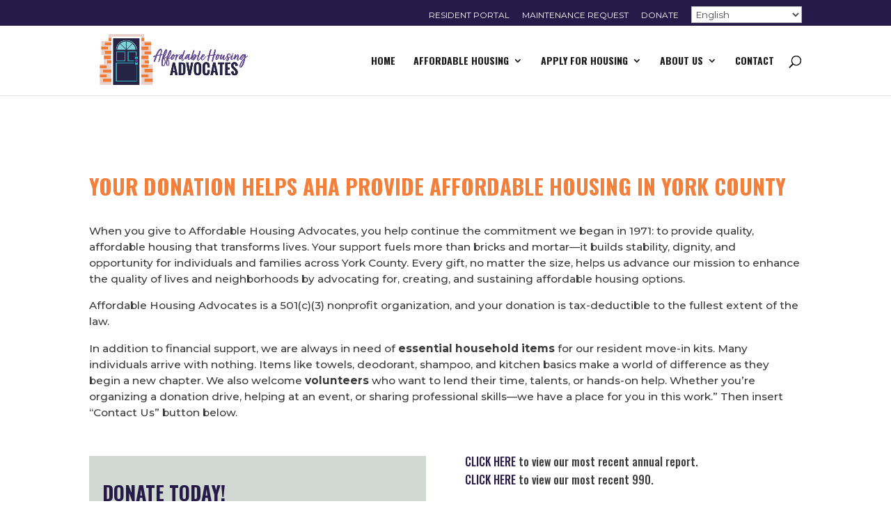

--- FILE ---
content_type: text/html; charset=utf-8
request_url: https://www.google.com/recaptcha/api2/anchor?ar=1&k=6LfAw7QrAAAAAPE_R2uMHYAf-zywyvEQRiBW3L0b&co=aHR0cHM6Ly9haGFkdm9jYXRlcy5vcmc6NDQz&hl=en&v=N67nZn4AqZkNcbeMu4prBgzg&size=invisible&anchor-ms=20000&execute-ms=30000&cb=da8bjbj4v8yh
body_size: 48675
content:
<!DOCTYPE HTML><html dir="ltr" lang="en"><head><meta http-equiv="Content-Type" content="text/html; charset=UTF-8">
<meta http-equiv="X-UA-Compatible" content="IE=edge">
<title>reCAPTCHA</title>
<style type="text/css">
/* cyrillic-ext */
@font-face {
  font-family: 'Roboto';
  font-style: normal;
  font-weight: 400;
  font-stretch: 100%;
  src: url(//fonts.gstatic.com/s/roboto/v48/KFO7CnqEu92Fr1ME7kSn66aGLdTylUAMa3GUBHMdazTgWw.woff2) format('woff2');
  unicode-range: U+0460-052F, U+1C80-1C8A, U+20B4, U+2DE0-2DFF, U+A640-A69F, U+FE2E-FE2F;
}
/* cyrillic */
@font-face {
  font-family: 'Roboto';
  font-style: normal;
  font-weight: 400;
  font-stretch: 100%;
  src: url(//fonts.gstatic.com/s/roboto/v48/KFO7CnqEu92Fr1ME7kSn66aGLdTylUAMa3iUBHMdazTgWw.woff2) format('woff2');
  unicode-range: U+0301, U+0400-045F, U+0490-0491, U+04B0-04B1, U+2116;
}
/* greek-ext */
@font-face {
  font-family: 'Roboto';
  font-style: normal;
  font-weight: 400;
  font-stretch: 100%;
  src: url(//fonts.gstatic.com/s/roboto/v48/KFO7CnqEu92Fr1ME7kSn66aGLdTylUAMa3CUBHMdazTgWw.woff2) format('woff2');
  unicode-range: U+1F00-1FFF;
}
/* greek */
@font-face {
  font-family: 'Roboto';
  font-style: normal;
  font-weight: 400;
  font-stretch: 100%;
  src: url(//fonts.gstatic.com/s/roboto/v48/KFO7CnqEu92Fr1ME7kSn66aGLdTylUAMa3-UBHMdazTgWw.woff2) format('woff2');
  unicode-range: U+0370-0377, U+037A-037F, U+0384-038A, U+038C, U+038E-03A1, U+03A3-03FF;
}
/* math */
@font-face {
  font-family: 'Roboto';
  font-style: normal;
  font-weight: 400;
  font-stretch: 100%;
  src: url(//fonts.gstatic.com/s/roboto/v48/KFO7CnqEu92Fr1ME7kSn66aGLdTylUAMawCUBHMdazTgWw.woff2) format('woff2');
  unicode-range: U+0302-0303, U+0305, U+0307-0308, U+0310, U+0312, U+0315, U+031A, U+0326-0327, U+032C, U+032F-0330, U+0332-0333, U+0338, U+033A, U+0346, U+034D, U+0391-03A1, U+03A3-03A9, U+03B1-03C9, U+03D1, U+03D5-03D6, U+03F0-03F1, U+03F4-03F5, U+2016-2017, U+2034-2038, U+203C, U+2040, U+2043, U+2047, U+2050, U+2057, U+205F, U+2070-2071, U+2074-208E, U+2090-209C, U+20D0-20DC, U+20E1, U+20E5-20EF, U+2100-2112, U+2114-2115, U+2117-2121, U+2123-214F, U+2190, U+2192, U+2194-21AE, U+21B0-21E5, U+21F1-21F2, U+21F4-2211, U+2213-2214, U+2216-22FF, U+2308-230B, U+2310, U+2319, U+231C-2321, U+2336-237A, U+237C, U+2395, U+239B-23B7, U+23D0, U+23DC-23E1, U+2474-2475, U+25AF, U+25B3, U+25B7, U+25BD, U+25C1, U+25CA, U+25CC, U+25FB, U+266D-266F, U+27C0-27FF, U+2900-2AFF, U+2B0E-2B11, U+2B30-2B4C, U+2BFE, U+3030, U+FF5B, U+FF5D, U+1D400-1D7FF, U+1EE00-1EEFF;
}
/* symbols */
@font-face {
  font-family: 'Roboto';
  font-style: normal;
  font-weight: 400;
  font-stretch: 100%;
  src: url(//fonts.gstatic.com/s/roboto/v48/KFO7CnqEu92Fr1ME7kSn66aGLdTylUAMaxKUBHMdazTgWw.woff2) format('woff2');
  unicode-range: U+0001-000C, U+000E-001F, U+007F-009F, U+20DD-20E0, U+20E2-20E4, U+2150-218F, U+2190, U+2192, U+2194-2199, U+21AF, U+21E6-21F0, U+21F3, U+2218-2219, U+2299, U+22C4-22C6, U+2300-243F, U+2440-244A, U+2460-24FF, U+25A0-27BF, U+2800-28FF, U+2921-2922, U+2981, U+29BF, U+29EB, U+2B00-2BFF, U+4DC0-4DFF, U+FFF9-FFFB, U+10140-1018E, U+10190-1019C, U+101A0, U+101D0-101FD, U+102E0-102FB, U+10E60-10E7E, U+1D2C0-1D2D3, U+1D2E0-1D37F, U+1F000-1F0FF, U+1F100-1F1AD, U+1F1E6-1F1FF, U+1F30D-1F30F, U+1F315, U+1F31C, U+1F31E, U+1F320-1F32C, U+1F336, U+1F378, U+1F37D, U+1F382, U+1F393-1F39F, U+1F3A7-1F3A8, U+1F3AC-1F3AF, U+1F3C2, U+1F3C4-1F3C6, U+1F3CA-1F3CE, U+1F3D4-1F3E0, U+1F3ED, U+1F3F1-1F3F3, U+1F3F5-1F3F7, U+1F408, U+1F415, U+1F41F, U+1F426, U+1F43F, U+1F441-1F442, U+1F444, U+1F446-1F449, U+1F44C-1F44E, U+1F453, U+1F46A, U+1F47D, U+1F4A3, U+1F4B0, U+1F4B3, U+1F4B9, U+1F4BB, U+1F4BF, U+1F4C8-1F4CB, U+1F4D6, U+1F4DA, U+1F4DF, U+1F4E3-1F4E6, U+1F4EA-1F4ED, U+1F4F7, U+1F4F9-1F4FB, U+1F4FD-1F4FE, U+1F503, U+1F507-1F50B, U+1F50D, U+1F512-1F513, U+1F53E-1F54A, U+1F54F-1F5FA, U+1F610, U+1F650-1F67F, U+1F687, U+1F68D, U+1F691, U+1F694, U+1F698, U+1F6AD, U+1F6B2, U+1F6B9-1F6BA, U+1F6BC, U+1F6C6-1F6CF, U+1F6D3-1F6D7, U+1F6E0-1F6EA, U+1F6F0-1F6F3, U+1F6F7-1F6FC, U+1F700-1F7FF, U+1F800-1F80B, U+1F810-1F847, U+1F850-1F859, U+1F860-1F887, U+1F890-1F8AD, U+1F8B0-1F8BB, U+1F8C0-1F8C1, U+1F900-1F90B, U+1F93B, U+1F946, U+1F984, U+1F996, U+1F9E9, U+1FA00-1FA6F, U+1FA70-1FA7C, U+1FA80-1FA89, U+1FA8F-1FAC6, U+1FACE-1FADC, U+1FADF-1FAE9, U+1FAF0-1FAF8, U+1FB00-1FBFF;
}
/* vietnamese */
@font-face {
  font-family: 'Roboto';
  font-style: normal;
  font-weight: 400;
  font-stretch: 100%;
  src: url(//fonts.gstatic.com/s/roboto/v48/KFO7CnqEu92Fr1ME7kSn66aGLdTylUAMa3OUBHMdazTgWw.woff2) format('woff2');
  unicode-range: U+0102-0103, U+0110-0111, U+0128-0129, U+0168-0169, U+01A0-01A1, U+01AF-01B0, U+0300-0301, U+0303-0304, U+0308-0309, U+0323, U+0329, U+1EA0-1EF9, U+20AB;
}
/* latin-ext */
@font-face {
  font-family: 'Roboto';
  font-style: normal;
  font-weight: 400;
  font-stretch: 100%;
  src: url(//fonts.gstatic.com/s/roboto/v48/KFO7CnqEu92Fr1ME7kSn66aGLdTylUAMa3KUBHMdazTgWw.woff2) format('woff2');
  unicode-range: U+0100-02BA, U+02BD-02C5, U+02C7-02CC, U+02CE-02D7, U+02DD-02FF, U+0304, U+0308, U+0329, U+1D00-1DBF, U+1E00-1E9F, U+1EF2-1EFF, U+2020, U+20A0-20AB, U+20AD-20C0, U+2113, U+2C60-2C7F, U+A720-A7FF;
}
/* latin */
@font-face {
  font-family: 'Roboto';
  font-style: normal;
  font-weight: 400;
  font-stretch: 100%;
  src: url(//fonts.gstatic.com/s/roboto/v48/KFO7CnqEu92Fr1ME7kSn66aGLdTylUAMa3yUBHMdazQ.woff2) format('woff2');
  unicode-range: U+0000-00FF, U+0131, U+0152-0153, U+02BB-02BC, U+02C6, U+02DA, U+02DC, U+0304, U+0308, U+0329, U+2000-206F, U+20AC, U+2122, U+2191, U+2193, U+2212, U+2215, U+FEFF, U+FFFD;
}
/* cyrillic-ext */
@font-face {
  font-family: 'Roboto';
  font-style: normal;
  font-weight: 500;
  font-stretch: 100%;
  src: url(//fonts.gstatic.com/s/roboto/v48/KFO7CnqEu92Fr1ME7kSn66aGLdTylUAMa3GUBHMdazTgWw.woff2) format('woff2');
  unicode-range: U+0460-052F, U+1C80-1C8A, U+20B4, U+2DE0-2DFF, U+A640-A69F, U+FE2E-FE2F;
}
/* cyrillic */
@font-face {
  font-family: 'Roboto';
  font-style: normal;
  font-weight: 500;
  font-stretch: 100%;
  src: url(//fonts.gstatic.com/s/roboto/v48/KFO7CnqEu92Fr1ME7kSn66aGLdTylUAMa3iUBHMdazTgWw.woff2) format('woff2');
  unicode-range: U+0301, U+0400-045F, U+0490-0491, U+04B0-04B1, U+2116;
}
/* greek-ext */
@font-face {
  font-family: 'Roboto';
  font-style: normal;
  font-weight: 500;
  font-stretch: 100%;
  src: url(//fonts.gstatic.com/s/roboto/v48/KFO7CnqEu92Fr1ME7kSn66aGLdTylUAMa3CUBHMdazTgWw.woff2) format('woff2');
  unicode-range: U+1F00-1FFF;
}
/* greek */
@font-face {
  font-family: 'Roboto';
  font-style: normal;
  font-weight: 500;
  font-stretch: 100%;
  src: url(//fonts.gstatic.com/s/roboto/v48/KFO7CnqEu92Fr1ME7kSn66aGLdTylUAMa3-UBHMdazTgWw.woff2) format('woff2');
  unicode-range: U+0370-0377, U+037A-037F, U+0384-038A, U+038C, U+038E-03A1, U+03A3-03FF;
}
/* math */
@font-face {
  font-family: 'Roboto';
  font-style: normal;
  font-weight: 500;
  font-stretch: 100%;
  src: url(//fonts.gstatic.com/s/roboto/v48/KFO7CnqEu92Fr1ME7kSn66aGLdTylUAMawCUBHMdazTgWw.woff2) format('woff2');
  unicode-range: U+0302-0303, U+0305, U+0307-0308, U+0310, U+0312, U+0315, U+031A, U+0326-0327, U+032C, U+032F-0330, U+0332-0333, U+0338, U+033A, U+0346, U+034D, U+0391-03A1, U+03A3-03A9, U+03B1-03C9, U+03D1, U+03D5-03D6, U+03F0-03F1, U+03F4-03F5, U+2016-2017, U+2034-2038, U+203C, U+2040, U+2043, U+2047, U+2050, U+2057, U+205F, U+2070-2071, U+2074-208E, U+2090-209C, U+20D0-20DC, U+20E1, U+20E5-20EF, U+2100-2112, U+2114-2115, U+2117-2121, U+2123-214F, U+2190, U+2192, U+2194-21AE, U+21B0-21E5, U+21F1-21F2, U+21F4-2211, U+2213-2214, U+2216-22FF, U+2308-230B, U+2310, U+2319, U+231C-2321, U+2336-237A, U+237C, U+2395, U+239B-23B7, U+23D0, U+23DC-23E1, U+2474-2475, U+25AF, U+25B3, U+25B7, U+25BD, U+25C1, U+25CA, U+25CC, U+25FB, U+266D-266F, U+27C0-27FF, U+2900-2AFF, U+2B0E-2B11, U+2B30-2B4C, U+2BFE, U+3030, U+FF5B, U+FF5D, U+1D400-1D7FF, U+1EE00-1EEFF;
}
/* symbols */
@font-face {
  font-family: 'Roboto';
  font-style: normal;
  font-weight: 500;
  font-stretch: 100%;
  src: url(//fonts.gstatic.com/s/roboto/v48/KFO7CnqEu92Fr1ME7kSn66aGLdTylUAMaxKUBHMdazTgWw.woff2) format('woff2');
  unicode-range: U+0001-000C, U+000E-001F, U+007F-009F, U+20DD-20E0, U+20E2-20E4, U+2150-218F, U+2190, U+2192, U+2194-2199, U+21AF, U+21E6-21F0, U+21F3, U+2218-2219, U+2299, U+22C4-22C6, U+2300-243F, U+2440-244A, U+2460-24FF, U+25A0-27BF, U+2800-28FF, U+2921-2922, U+2981, U+29BF, U+29EB, U+2B00-2BFF, U+4DC0-4DFF, U+FFF9-FFFB, U+10140-1018E, U+10190-1019C, U+101A0, U+101D0-101FD, U+102E0-102FB, U+10E60-10E7E, U+1D2C0-1D2D3, U+1D2E0-1D37F, U+1F000-1F0FF, U+1F100-1F1AD, U+1F1E6-1F1FF, U+1F30D-1F30F, U+1F315, U+1F31C, U+1F31E, U+1F320-1F32C, U+1F336, U+1F378, U+1F37D, U+1F382, U+1F393-1F39F, U+1F3A7-1F3A8, U+1F3AC-1F3AF, U+1F3C2, U+1F3C4-1F3C6, U+1F3CA-1F3CE, U+1F3D4-1F3E0, U+1F3ED, U+1F3F1-1F3F3, U+1F3F5-1F3F7, U+1F408, U+1F415, U+1F41F, U+1F426, U+1F43F, U+1F441-1F442, U+1F444, U+1F446-1F449, U+1F44C-1F44E, U+1F453, U+1F46A, U+1F47D, U+1F4A3, U+1F4B0, U+1F4B3, U+1F4B9, U+1F4BB, U+1F4BF, U+1F4C8-1F4CB, U+1F4D6, U+1F4DA, U+1F4DF, U+1F4E3-1F4E6, U+1F4EA-1F4ED, U+1F4F7, U+1F4F9-1F4FB, U+1F4FD-1F4FE, U+1F503, U+1F507-1F50B, U+1F50D, U+1F512-1F513, U+1F53E-1F54A, U+1F54F-1F5FA, U+1F610, U+1F650-1F67F, U+1F687, U+1F68D, U+1F691, U+1F694, U+1F698, U+1F6AD, U+1F6B2, U+1F6B9-1F6BA, U+1F6BC, U+1F6C6-1F6CF, U+1F6D3-1F6D7, U+1F6E0-1F6EA, U+1F6F0-1F6F3, U+1F6F7-1F6FC, U+1F700-1F7FF, U+1F800-1F80B, U+1F810-1F847, U+1F850-1F859, U+1F860-1F887, U+1F890-1F8AD, U+1F8B0-1F8BB, U+1F8C0-1F8C1, U+1F900-1F90B, U+1F93B, U+1F946, U+1F984, U+1F996, U+1F9E9, U+1FA00-1FA6F, U+1FA70-1FA7C, U+1FA80-1FA89, U+1FA8F-1FAC6, U+1FACE-1FADC, U+1FADF-1FAE9, U+1FAF0-1FAF8, U+1FB00-1FBFF;
}
/* vietnamese */
@font-face {
  font-family: 'Roboto';
  font-style: normal;
  font-weight: 500;
  font-stretch: 100%;
  src: url(//fonts.gstatic.com/s/roboto/v48/KFO7CnqEu92Fr1ME7kSn66aGLdTylUAMa3OUBHMdazTgWw.woff2) format('woff2');
  unicode-range: U+0102-0103, U+0110-0111, U+0128-0129, U+0168-0169, U+01A0-01A1, U+01AF-01B0, U+0300-0301, U+0303-0304, U+0308-0309, U+0323, U+0329, U+1EA0-1EF9, U+20AB;
}
/* latin-ext */
@font-face {
  font-family: 'Roboto';
  font-style: normal;
  font-weight: 500;
  font-stretch: 100%;
  src: url(//fonts.gstatic.com/s/roboto/v48/KFO7CnqEu92Fr1ME7kSn66aGLdTylUAMa3KUBHMdazTgWw.woff2) format('woff2');
  unicode-range: U+0100-02BA, U+02BD-02C5, U+02C7-02CC, U+02CE-02D7, U+02DD-02FF, U+0304, U+0308, U+0329, U+1D00-1DBF, U+1E00-1E9F, U+1EF2-1EFF, U+2020, U+20A0-20AB, U+20AD-20C0, U+2113, U+2C60-2C7F, U+A720-A7FF;
}
/* latin */
@font-face {
  font-family: 'Roboto';
  font-style: normal;
  font-weight: 500;
  font-stretch: 100%;
  src: url(//fonts.gstatic.com/s/roboto/v48/KFO7CnqEu92Fr1ME7kSn66aGLdTylUAMa3yUBHMdazQ.woff2) format('woff2');
  unicode-range: U+0000-00FF, U+0131, U+0152-0153, U+02BB-02BC, U+02C6, U+02DA, U+02DC, U+0304, U+0308, U+0329, U+2000-206F, U+20AC, U+2122, U+2191, U+2193, U+2212, U+2215, U+FEFF, U+FFFD;
}
/* cyrillic-ext */
@font-face {
  font-family: 'Roboto';
  font-style: normal;
  font-weight: 900;
  font-stretch: 100%;
  src: url(//fonts.gstatic.com/s/roboto/v48/KFO7CnqEu92Fr1ME7kSn66aGLdTylUAMa3GUBHMdazTgWw.woff2) format('woff2');
  unicode-range: U+0460-052F, U+1C80-1C8A, U+20B4, U+2DE0-2DFF, U+A640-A69F, U+FE2E-FE2F;
}
/* cyrillic */
@font-face {
  font-family: 'Roboto';
  font-style: normal;
  font-weight: 900;
  font-stretch: 100%;
  src: url(//fonts.gstatic.com/s/roboto/v48/KFO7CnqEu92Fr1ME7kSn66aGLdTylUAMa3iUBHMdazTgWw.woff2) format('woff2');
  unicode-range: U+0301, U+0400-045F, U+0490-0491, U+04B0-04B1, U+2116;
}
/* greek-ext */
@font-face {
  font-family: 'Roboto';
  font-style: normal;
  font-weight: 900;
  font-stretch: 100%;
  src: url(//fonts.gstatic.com/s/roboto/v48/KFO7CnqEu92Fr1ME7kSn66aGLdTylUAMa3CUBHMdazTgWw.woff2) format('woff2');
  unicode-range: U+1F00-1FFF;
}
/* greek */
@font-face {
  font-family: 'Roboto';
  font-style: normal;
  font-weight: 900;
  font-stretch: 100%;
  src: url(//fonts.gstatic.com/s/roboto/v48/KFO7CnqEu92Fr1ME7kSn66aGLdTylUAMa3-UBHMdazTgWw.woff2) format('woff2');
  unicode-range: U+0370-0377, U+037A-037F, U+0384-038A, U+038C, U+038E-03A1, U+03A3-03FF;
}
/* math */
@font-face {
  font-family: 'Roboto';
  font-style: normal;
  font-weight: 900;
  font-stretch: 100%;
  src: url(//fonts.gstatic.com/s/roboto/v48/KFO7CnqEu92Fr1ME7kSn66aGLdTylUAMawCUBHMdazTgWw.woff2) format('woff2');
  unicode-range: U+0302-0303, U+0305, U+0307-0308, U+0310, U+0312, U+0315, U+031A, U+0326-0327, U+032C, U+032F-0330, U+0332-0333, U+0338, U+033A, U+0346, U+034D, U+0391-03A1, U+03A3-03A9, U+03B1-03C9, U+03D1, U+03D5-03D6, U+03F0-03F1, U+03F4-03F5, U+2016-2017, U+2034-2038, U+203C, U+2040, U+2043, U+2047, U+2050, U+2057, U+205F, U+2070-2071, U+2074-208E, U+2090-209C, U+20D0-20DC, U+20E1, U+20E5-20EF, U+2100-2112, U+2114-2115, U+2117-2121, U+2123-214F, U+2190, U+2192, U+2194-21AE, U+21B0-21E5, U+21F1-21F2, U+21F4-2211, U+2213-2214, U+2216-22FF, U+2308-230B, U+2310, U+2319, U+231C-2321, U+2336-237A, U+237C, U+2395, U+239B-23B7, U+23D0, U+23DC-23E1, U+2474-2475, U+25AF, U+25B3, U+25B7, U+25BD, U+25C1, U+25CA, U+25CC, U+25FB, U+266D-266F, U+27C0-27FF, U+2900-2AFF, U+2B0E-2B11, U+2B30-2B4C, U+2BFE, U+3030, U+FF5B, U+FF5D, U+1D400-1D7FF, U+1EE00-1EEFF;
}
/* symbols */
@font-face {
  font-family: 'Roboto';
  font-style: normal;
  font-weight: 900;
  font-stretch: 100%;
  src: url(//fonts.gstatic.com/s/roboto/v48/KFO7CnqEu92Fr1ME7kSn66aGLdTylUAMaxKUBHMdazTgWw.woff2) format('woff2');
  unicode-range: U+0001-000C, U+000E-001F, U+007F-009F, U+20DD-20E0, U+20E2-20E4, U+2150-218F, U+2190, U+2192, U+2194-2199, U+21AF, U+21E6-21F0, U+21F3, U+2218-2219, U+2299, U+22C4-22C6, U+2300-243F, U+2440-244A, U+2460-24FF, U+25A0-27BF, U+2800-28FF, U+2921-2922, U+2981, U+29BF, U+29EB, U+2B00-2BFF, U+4DC0-4DFF, U+FFF9-FFFB, U+10140-1018E, U+10190-1019C, U+101A0, U+101D0-101FD, U+102E0-102FB, U+10E60-10E7E, U+1D2C0-1D2D3, U+1D2E0-1D37F, U+1F000-1F0FF, U+1F100-1F1AD, U+1F1E6-1F1FF, U+1F30D-1F30F, U+1F315, U+1F31C, U+1F31E, U+1F320-1F32C, U+1F336, U+1F378, U+1F37D, U+1F382, U+1F393-1F39F, U+1F3A7-1F3A8, U+1F3AC-1F3AF, U+1F3C2, U+1F3C4-1F3C6, U+1F3CA-1F3CE, U+1F3D4-1F3E0, U+1F3ED, U+1F3F1-1F3F3, U+1F3F5-1F3F7, U+1F408, U+1F415, U+1F41F, U+1F426, U+1F43F, U+1F441-1F442, U+1F444, U+1F446-1F449, U+1F44C-1F44E, U+1F453, U+1F46A, U+1F47D, U+1F4A3, U+1F4B0, U+1F4B3, U+1F4B9, U+1F4BB, U+1F4BF, U+1F4C8-1F4CB, U+1F4D6, U+1F4DA, U+1F4DF, U+1F4E3-1F4E6, U+1F4EA-1F4ED, U+1F4F7, U+1F4F9-1F4FB, U+1F4FD-1F4FE, U+1F503, U+1F507-1F50B, U+1F50D, U+1F512-1F513, U+1F53E-1F54A, U+1F54F-1F5FA, U+1F610, U+1F650-1F67F, U+1F687, U+1F68D, U+1F691, U+1F694, U+1F698, U+1F6AD, U+1F6B2, U+1F6B9-1F6BA, U+1F6BC, U+1F6C6-1F6CF, U+1F6D3-1F6D7, U+1F6E0-1F6EA, U+1F6F0-1F6F3, U+1F6F7-1F6FC, U+1F700-1F7FF, U+1F800-1F80B, U+1F810-1F847, U+1F850-1F859, U+1F860-1F887, U+1F890-1F8AD, U+1F8B0-1F8BB, U+1F8C0-1F8C1, U+1F900-1F90B, U+1F93B, U+1F946, U+1F984, U+1F996, U+1F9E9, U+1FA00-1FA6F, U+1FA70-1FA7C, U+1FA80-1FA89, U+1FA8F-1FAC6, U+1FACE-1FADC, U+1FADF-1FAE9, U+1FAF0-1FAF8, U+1FB00-1FBFF;
}
/* vietnamese */
@font-face {
  font-family: 'Roboto';
  font-style: normal;
  font-weight: 900;
  font-stretch: 100%;
  src: url(//fonts.gstatic.com/s/roboto/v48/KFO7CnqEu92Fr1ME7kSn66aGLdTylUAMa3OUBHMdazTgWw.woff2) format('woff2');
  unicode-range: U+0102-0103, U+0110-0111, U+0128-0129, U+0168-0169, U+01A0-01A1, U+01AF-01B0, U+0300-0301, U+0303-0304, U+0308-0309, U+0323, U+0329, U+1EA0-1EF9, U+20AB;
}
/* latin-ext */
@font-face {
  font-family: 'Roboto';
  font-style: normal;
  font-weight: 900;
  font-stretch: 100%;
  src: url(//fonts.gstatic.com/s/roboto/v48/KFO7CnqEu92Fr1ME7kSn66aGLdTylUAMa3KUBHMdazTgWw.woff2) format('woff2');
  unicode-range: U+0100-02BA, U+02BD-02C5, U+02C7-02CC, U+02CE-02D7, U+02DD-02FF, U+0304, U+0308, U+0329, U+1D00-1DBF, U+1E00-1E9F, U+1EF2-1EFF, U+2020, U+20A0-20AB, U+20AD-20C0, U+2113, U+2C60-2C7F, U+A720-A7FF;
}
/* latin */
@font-face {
  font-family: 'Roboto';
  font-style: normal;
  font-weight: 900;
  font-stretch: 100%;
  src: url(//fonts.gstatic.com/s/roboto/v48/KFO7CnqEu92Fr1ME7kSn66aGLdTylUAMa3yUBHMdazQ.woff2) format('woff2');
  unicode-range: U+0000-00FF, U+0131, U+0152-0153, U+02BB-02BC, U+02C6, U+02DA, U+02DC, U+0304, U+0308, U+0329, U+2000-206F, U+20AC, U+2122, U+2191, U+2193, U+2212, U+2215, U+FEFF, U+FFFD;
}

</style>
<link rel="stylesheet" type="text/css" href="https://www.gstatic.com/recaptcha/releases/N67nZn4AqZkNcbeMu4prBgzg/styles__ltr.css">
<script nonce="INDmczdFBUHEEeMc7MKwIQ" type="text/javascript">window['__recaptcha_api'] = 'https://www.google.com/recaptcha/api2/';</script>
<script type="text/javascript" src="https://www.gstatic.com/recaptcha/releases/N67nZn4AqZkNcbeMu4prBgzg/recaptcha__en.js" nonce="INDmczdFBUHEEeMc7MKwIQ">
      
    </script></head>
<body><div id="rc-anchor-alert" class="rc-anchor-alert"></div>
<input type="hidden" id="recaptcha-token" value="[base64]">
<script type="text/javascript" nonce="INDmczdFBUHEEeMc7MKwIQ">
      recaptcha.anchor.Main.init("[\x22ainput\x22,[\x22bgdata\x22,\x22\x22,\[base64]/[base64]/[base64]/[base64]/[base64]/[base64]/KGcoTywyNTMsTy5PKSxVRyhPLEMpKTpnKE8sMjUzLEMpLE8pKSxsKSksTykpfSxieT1mdW5jdGlvbihDLE8sdSxsKXtmb3IobD0odT1SKEMpLDApO08+MDtPLS0pbD1sPDw4fFooQyk7ZyhDLHUsbCl9LFVHPWZ1bmN0aW9uKEMsTyl7Qy5pLmxlbmd0aD4xMDQ/[base64]/[base64]/[base64]/[base64]/[base64]/[base64]/[base64]\\u003d\x22,\[base64]\x22,\x22IEnCpcO1ZwzDuTxLwqzCnsKBw60Mw6bDicK6QsOnYHzDt3XCnMO5w5/[base64]/[base64]/Csl4yayFWDxfDkcO6w6jDh8Kmw7pKbMOYf3F9wrDDphFww7bDlcK7GRbDqsKqwoI5CkPCpSFVw6gmwqbCiEo+acO3fkxkw7QcBMKIwr8Ywo1NS8OAf8OVw65nAzrDpEPCucKDOcKYGMKGIsKFw5vCvsKowoAww7/DmV4Hw7jDjAvCuUp3w7EfCMKVHi/[base64]/wotywpdmw6nDuHxnwpHDm1wlw7zDicKuwo9jw5nCgTwZwqrCm1vCoMKUwoAow7IYV8OVOTNuwpHDrw3CrlbDoUHDsV3CpcKfIFViwrcKw4nClwXCmsOOw78SwpxYGsO/[base64]/[base64]/Ds8KGw7bCrQDDhCN3WjPCkhtJw69Iw40owrrCiDTDnSXDiMKhOcOSwoZlwozDl8K5w73Dj2peXsKzD8Kcw6zDo8OweSleEW3CuVg2wr/DkUtrw5bCiWTCpQp6w70qEWnDjcKpwpUvw7vCs3BnAcKdIcKJH8KYQABVCcKocMOfw4FWWQjDr1vClsKGQ15HOxhLwoAaLMOEw7hgw6LCrmpJw6fDiyzDvcKOw4DDogHDoSXDjRl0wonDpjQKbsKQOnrCrgfDtsOAw7ZmCBN8w5cKYcOlbcKXIUolMj/[base64]/DncOMwqhvw5gJw6rDgsKRFcO6wroKY8K2woIqw5fCnMOww7huO8KACsOTd8OCw5x3w4lEw7pzw5HCoyc/w6jCp8Kuw5FVBcKDBhnChcKqTj/ChlLDu8Ozwr7Dhw8Xw4TCtMO3dcKhTsO0woIIRVVEw5vDt8OdwqM9QGLDp8KLwpvCu2cyw5/DqcObfFLDtsOVJyfCrsOLGhbCt0oVwobDrxfDi1oLw7phacO4G0N3w4HDm8KRw6XDnsKvw4HDhEtnN8KBw7HCt8K8NkRiw67Dpn9Uw7HDm0p9w6/DksOcOW3Dg2rDlMKIIF1Sw5PCisO3w6QDwrvCnMKEwqhYw6XDjMKKL1FRZANWdMK/w57DgV4Yw50kNlLDgMORasOYNMOgQStCwrXDt0B6wpzCjx/DrcOJwrcVJsOlwrhbOsOlZMKrw4dUw5nDssKEB0vCqsKMwq7DpMOMwpPDosKdAAdGwqMAUGXDqMK9wrnCpcONw5fChMOpw5TCgQbDrH1jwo/[base64]/[base64]/CgjpVw5p+Q8O+eScsUmo7wpLDhk5wL8KNd8OALTE1DkZpB8Ouw5bCrsKHUMKzIS9LAV7Coz1JdTPCrMKGwpzCpl7DlF7DusOPwonCtCjDmBfCq8ONEMK8CMKBwoXCr8O/P8KRfMOdw5vChwjCuEbCn2oPw4rCiMKzISFzwpfDpBJZw4ohw4dMwqVXNG4XwosCw411eT1RUWfDjnbCgcOuWj5xwq00HznCnmFlXMKhP8K1w7/CgBXDo8KXwqjCucKgWcOAcmbCmhNtwq7DsXHDhMKHw4pTwqvCpsK7ElnDkBgew5TDsj1mSErCs8O3wocDw6HDhRpBO8K4w6p3wqzDs8Kjw6HDrGAIw4/CjcKSwoldwoF2DcOPw5rCr8O1HMOQD8KywqbDvsKFw7JAwoTDjcKJw4tXRsK4e8O3JMOHw6/Ch1vCvMOJbgzDgVLDsHhPwoDCn8K6FMKkwo0HwrdpOkAqw40QLcKwwpMKBXZ0wplxwrPCkF3CjcKVST8cw7zDtGlodsOOwoXDlsOYw6fCoW7DvcOCRD5+wp/Dq0JFOsO6wrxIwqrCl8OSw6s/w4E0wq7DthV0bTDCssONDhRpw4bCpMKtESdwwqzCgXfCjxklPRHCs2sFOBPCgUfCrRFrNm/Cu8OJw7TCnDTCpkoOA8Oaw5o7EsO4wrAsw4HCmMOnNxNuwpnCrV3CsiLDimjCogIrU8KNE8OLwrZ4w7DDgRAqwpfCrcKPw7jClSvCoVFMFTzCo8OQw70oPmtOKMKbw4TCvTjDrhBZJjfDkMKXwoHCk8OJRsKPw6/[base64]/CgcKow6nDvsOeBU/DtMK8C8KbwrgOQsKWLMOpEsOKHXgXwpUTdsOzVEDDt3HDjHHCicK1VDnDmE7DtsOLwo7DhmDDncOqwqwwPHA7wqBWw44CwpPCi8KmCcK/IMKkfDbCjcKfEcOrayMRw5bDssOnw7jDhcKBw6zCmMO2w6V1w5zCmMOTScKxEcOew7YRwogVw5Z7BS/DvcKXb8Oiw5lLw5B8wrpgdhVNwo13w71bVMOKW1kdwq7Di8O2wq/DpMKrPF/DuwXDpAnDpXHChcKQAMOmOyLDlcOkIcOcwq1gLn3Ds1TDrkTCmCIrw7PDrycDwp3CkcKswpdAwpxtJnDDrsK0wr9/[base64]/Z8OeKsK8KHVmw6HDvVA/w4xfQHfDv8KGIltKwql1wpzCpMO9wpMXw63CpMOUZsO/[base64]/GsKuw7jCnsK7w6oOH8KWHjFQw7s3PMKXw7gNw65AfcKjw4Bww7A8wq/CnsOMBT/[base64]/DgcOYd8KqVsK6wr7CmsKEwqjCiFx/wq/CpcKOaiQnasK2CDbCpmrCsR/Dm8KKfsK8w4jCnMKiU0nCgcKKw7c7fMKkw43DjlHCr8KhOzLDs0vClSfDkkDDisOmw5R/w67DsxbCmQQowqQpwoVPJ8KrJcOww7Biw7tpwpPCqg7DgzAVwrjDm3jCkQ/[base64]/[base64]/wpfDk191wqzCvHZuwq/Crg5QScOMw7TDu8Knw6PDtg5cHg7CpcO5TSh1X8KlPwrChGzCmMOIbWHDqQQBIFTDlRHCuMO0wrjDlcKSIETCkHgJwq/[base64]/Dq8OlXMOjCMKuwrpdRQDDmcKzJXjDvMOBwrvDtCvDrEM4w6rCpm0qwr3DugbDtsOkw4tKwrLClcOaw4RuwqsVwrl7w6E3JcKSMcOYfmXDpMKkd3Y4fMOnw6Irw7TCj0fCnxlQw4fCmsOowpw4AcO6IkXDncKuMcO6fXPCj3DDtcOOShFsAAvDusOZQRDCn8Obwr/DvxPCvhnDvcKewrZvdhIMFcONelFZwoYXw7JrCMKzw5hHSFbCjMOaw53DmcKtZcO9wqlyWjTCrVTCgMKEZMOpw6TDu8KKwqHCocO6wovDrTFjw5APa1LCkhVIWHzDkD/Dr8KXw4rDtHYSwrdyw60zwqITRcKpVMONAQ3DoMKpw6FCODtQQsOmKzIDUcKMw4JvaMOvO8OxM8KhXC/Dq0xVN8Kxw4dGwqfDlMKYwqfDtcKhTD0Ewoxbe8OJwp7Du8K3DcKiAMKsw7RrwppQwrnDmHPCmcKaK1EjcEjDh2TCo2A9SmV9Wn/[base64]/DqyxRw6xCwrnCjkLCkcKHVMOAwoLCji8KwpfDkFAkQcKZc2Yew5RVwp4qw5Vcwr1DcsOzKsOzUMOTRcOOGMOYw7fDlEHCuRLCqsK9wonDgcKoT37DhDwpwrvCpMOOwpfCp8KLSztCw4Ryw6/DpxMFP8Kcw7XCjBdIwqF0wrUcc8Omwp3Dpk0QRWtANMKIJcOGwoceG8K+dnbDjcOOFsKJDsKNwpUzUcO6SsK0w5xvaTfCvwPDjxo7wpZMZnzDmcKVQcKTwoUxAMK+V8KjOEPCvMOqS8KMw5/Dn8KjPlpvwp5Zwo/Dn0dWw7bDk0ZOwp3Cr8OlBXNIAScgbcKuCSHCoEJlej5TBTbDtRHCu8KtPWkgw4xMO8ONBcK8QsOtwoBNwoXDuEN1PBjDvj8fVx1qw6BMPSfCusODFk/[base64]/w5BFdDHCm8OvBlcRWMKCAy/[base64]/DmcOywpTDh8OFTFbDl3YDFH7Do21rUHA3JcOUw40HcsKtb8KrbMOOw70qYsK3woAQHcK0ccKxf3sEw6vCgcKvcsOZczwDYsKzfsOpwqTChT0JFxQ1w4RnwrrCkMK0w6M/CsOiMMObw7crw7jCu8ORw51cacOXWMOvKnLDpsKJw60aw5hRH0pdUMKUwo47wo0rwrgBVcKcwpc0wpVpP8OrC8O3w7w4wpTCsW3Cq8K/wojDrcOgOAQxUcOdbzLClcKawoNrwqXCqMOeE8OrwqrCh8Olwp8LfMKMw7AOTx7DlxcEIcKfwpbCp8K2w4wdbCLDhwvDvcKebFzDpyNvfcKLJzvDhsOnSMOAPcOIwrVmFcOxw4LCgMOywq7Dtg5rdxDDtQ0mwq1dw4I3aMKCwpHCkcKtw4wCw4LClzcjw7/DnsKjwrTCsDMAwoZ+w4RgIcKdwpTCtwLCrgfCpcOCX8KVwp/Dr8KKIMOEwofCvsOSwqQkw5dnbm/CtcOeTQxIw5PCocOjw4PCt8Kfwp9Zw7LDhsOywo1Uw73DssOSw6TDoMOLX0ogURTCmMOhP8KNJzfDsDxoLnfDsVhNwpnCrnLClsOuwrh4wpYxVBtAR8Khwo0fP0cJwrPCnA54w5vDn8OGKQsowoNkwo7DsMOKRcORw6/[base64]/DlCojw4wdwr47IMKqSUkdwoDDqcOKPDhyw6QEwq7Dtm4fw6XCmCxFaEvCr20YbsKxwofCh2N6VcOTS3J5NsOJAS00w7DCtcK4NBfDjcOywqXDuiBVwpXDvsK9wrEOw6LDhcO1A8O9KCVIwr7CvQ/[base64]/CqgTDuQXDtMOeQWLCkRLCoMOAwrnCgsK2FsKAXsKHLMO3G8O/[base64]/NMOlPjbCj8OYw6nCqMKYwoEpHsK/wr/[base64]/CuMOgJ3bDlnR9FMKmbEl3ecKZwonDrMOKwp4pG8KqT1oDOMKFRcOAwogkCsKgSH/CicKTwrzDgMOCPMOsVQjDvcKuwr3CgwTDpMOEw5djw4E2wq3Dr8K9w6I7HR8OYsKBw7ADw4XCihFlwoAlSsOkw5E/[base64]/DtMOQw4EWwo4+WcOyw7jCg2nDmMOBw6sWwrvClFrDiQ0acALCm1kfXMK7a8KnJMOGecO0EMO1cU7CpsKNBMOww6LDssK9B8Ksw6YxMHLCpS/DtibCi8Kbw5RZMRPClwfCmhxewr9Bw59xw4JzSzJ3wpkzHcOVw7ZBwoxKHRvCs8Obw63CgcOTwogEISzDoRw6OcOFWcORw7Mnwq/DqsO5aMOHw4XDiVrDvhvCjGDCpVTDjMKIFmfDrz9FGyvCs8OHwq7CpMK7wovDmsOzwoTDhj9pSiILwqHDrwpJUXU0AncPQsO+wq7CgzEwwpXDsG5hwqQBF8KKHsOOw7bCvcOxeRbCvsK6D144w4nDlsOQRBUYw4NxeMO0wo/DgMK4wpIdw6xWw6zCscKsHMOXBWM5MMOkw6MCwq/[base64]/[base64]/[base64]/[base64]/Cj8OaFMKTagFfw5bDu1DDuGVOwrvCrcOzAMOLLcKWw5nCvMODdElrDm7CkcK5FxnDvcK9PcKkUcOJRXjClQNzwrbChHzChAXDmWc5w7zDp8OHwpbDqHYLW8Ocw6t6Dx0AwosJwrgrGMOIw74pwowqMXFlwphqZMKfw57Dk8Odw7BwIsO/w53Dt8Ozw64LKj3CkMKFSsK6bSjDsiIHwrHDlgLCjAZ6wrDCqsKAWMOUBH7CgcKpwq0wBMOnw4TDpxc+wo40M8KUTMOGw5jDucO5N8K+wo9iDsOjFMKbFEpcwrjDrTPDgBHDnAzCm1rCmC4+fkcmenV3w6DDgMOLwq5bdsKtesOPw5LDgW/Cl8KlwoYHJsOmWX9/w4kjw70aG8O0KgsYw5ciUMKRFMOhXiXCpmZieMOKLHrDmC9CY8OUW8OzwoxqNMO9TsOSfcOCw58VfA8MTBfCpFDCggvDrHYwVQDDgsKOwrHCpMKEBxTCvyXCmMOew7TDoSHDnsOWw5pgeAPCukxqLX/CmMKKenx5w7LCrMKCc050bMKkTmjCg8OVaU3Dj8KKwrZQF2FUMMONIsKTC0pEP0fDvnXCnyYLw4bDj8KPwrZNWwbDmWBSEsOLw6HCsSvCuWvChMKAL8KzwrQHPMOwElpuw48lLcO+LydEwrLDkmo+IVtSw6nDqhM/w58zw7MDJwE2esO8w71dw5tEa8KBw6ApKMK/CsKdNiTDoMKBbAVPwrrCmMONb1wzMyrCqsO2w6Q0VitgwopNwqDCn8KJKMOmw4c+wpbClHfCmcO0wrnDr8OyA8OiQcO9w4HCmsKhY8KTUcKFwpzDqQXDv0/CjU8LGSjDgcOxwpHDkCjCksOIwox6w4XCmUwcw7DDqRB7VMKnYmHDiWbCjDjDhALDiMKBw5UhHsKya8OVTsKzIcOJw5jClMK/w7kZw557w6Y7WGfDnTHDqMKnMsKBw5wgw6nCv0vDksOHHTA8OsOMasK1G2LCssOraDpFGsKhwoJePmDDrndxwqU0e8OtOlkPw6/Cj03DrsOZwodtHcOxwonCkDMiw7lRTsOTNzDCvmvDtHEKYQbCm8OSw5/DiSZGQ08TGcKvwpY0wqlkw5bDpmcTCAXCqj3DkMKISQ7DtMOuwoAGw70jwqgAwqVsX8OKak1RXMOAwrLClUgFw6XDosOGwqVvb8K1d8OLw5gtwr/[base64]/CvMOoC2InTsOCVGwLwrAoCl/Cp8KXwps7QcOMwpg3wqXDhsOow4Yuw5/CqjDCkcOFwr4tw5XDj8KNwpNGwqcMX8KUGsOHFSMKwpjDvsOlwqbCs1HDhEA0wpPDjWE1NcOdIngew7k6wrVuOxPDold6w61hwrzClcOOwqXCk3dOH8K3w6zChMKgFcO/FcOdwrUKw7zCjMO7acKPScKwb8KgXBXCmTRAw57DksK1wqnDqxrCmsOgw4x/FHXDpX1pw5d+Z3vCsQDDvsOfUnQvZsKNMcOZw4zCv0Uiw6vCkGjCoV7DrMOZw541NV/DqMK/bD8uwqFmw79tw5bCucK/CSZawrTDvcKQwrREEl7DvsKnw4PDhUVjw5HDh8K3OxxPeMOlEsOKw77DkSzCl8Orwp/CrMKBH8O5XsKhVcOQwprCmUPDoTFBwr/[base64]/wqorw4vCsMKeV2hbaykfwpDDsgvCoE7Cs1vDicOVHsK1w6fDoS/DkcK+YxPDlD9dw7I7YcKAwqDDmsOhJ8OewrrCgMKbN3vDhEXCiRbCtlvDqhhqw7xYWsOfa8Knw4Q4fMK2wqzDusKWw7cIP1XDtsOFR3pGMMOkWMOiTxXDnWrChsOPw4YHNkbDhAVmw5VAFcOqcF52wqTDssO7KcK2w6fCiAtALMKVUm8CWMK/[base64]/FhXCgD5Awo3CncObwoNGw6YtYcOQw5TDtcObfTxVYBLDjQYxwrZCwr9HL8KAw4vCs8OYw6EAw5wuXHs2SF/ClMKDIgXCncK9UcKaYDjCj8KJw47DgMOVNMO/wpgEThEowoXDusOkcUjCvcOmw7jCrcOxw5w+acKTQGY1K2RWIsOZTMK7QsO4ezrChT/Dp8Oaw6NqWwnDqcOcwoTDoSACX8KYwrENw5xbw61CwrHCiWMbSDTDrlbDs8OqasOQwqRowqjDiMO6w4vDkcO5XnVKGWjDgUh+wrHCoXR7esOjO8KHw5PDtcOHwr7DscK/wrEYe8OPwoDDoMKaTMK4wp8ddsKdwrvCrcKRS8OIGCXCtAzDg8Oow4lZWHovY8Kzw5rCkMKxwol5w7d/w7gzwpNbwocRw6VLIMKWC1sjwoXCjcOfw47CgsKzZVsdwpXCncKVw5VpVDjCqsOpwqcYdMOkbxt8F8KbKAhew4I5EcOvCgpwZsKCwod0IMKvWTnDoXsGw4VFwoLCl8OdworCnHnCmcKUO8O7wp/CtMK3dAXDtcKhwprCsSDCrWczwo3DkxwRw4AVahfCjsOEwrnChhjDklvClMKYwqt5w40sw64iw7oIwrfDiRIXU8O4fMK+wr/DoTlUwrlMwqk4BsOfwpjCqDTCh8KtEsOXbcKswrjCj3XDiDIfwpnCnsOawoQywoVAw5/ClMO/VhnDqk1bP2DClDnDnQbCkz8VEwzCk8ODdzxiw5fCj1vDvMKMA8OuSDQoU8KfVsKNw6jCsGnCgMKvL8Otw5vChcKyw45iIGDChsKRw5Npw57Dv8O5GcKgScK0wojCiMO0wpMcOcOLX8OKQ8OnwpQdw4VfX2t/HzXCl8KgBWPDv8Opw7RJw7XDmcOuZ1jDpBNdwp/CsUQePVUNDsKVYMOfbVZdwqfDilhPw5LCqn5WKMK/RifDrMOqwqIIwoYIwpcKw4vCusKYwqfDuE7ChV9Dw5R4VsODUmTDocK8B8OtETvDuwkFw5DDj2zCm8O1w4nCoUBiLgjCpsKxw4pGWsKywqNZwq/DszrDoTQMw6Uaw6EHwqHDoy56wrYPN8KFSwtHEAfChcOrIC3Cv8OnwpZBwqBfw5HCtcOcw5Y1Q8OVw4IkWw3DgMKUw4Y8woE/X8Ozwo1TA8KtwoDCnkHDi2rCp8Ovw5RbX110w6V0fcK9Z1ktwoQSHMKHwpvCuyZLO8KGY8KWQsKrPMOYGwLDtXLDqcKDe8KPDGwsw7AhImfDhcKKwrF0fMKyMMKHw7DCpwbDoT/Dggp6JMKxFsKrwqPDhlDCl3lrWADDpBw+w61jwq1gwqzCjE7DlMOfDTjDlsOpwoNtMsKQwozDkEbCocKawrskw4ZwAcKmAcOyE8K9IcKdB8O8fGbCklHDh8OVw77DpyzCiTE6w5onP17DlcKDw5vDk8ObVGnDrhzDiMKow4HDiX1jBsKrw4gJw4/DvwfDksKOw6MywpEuUWfDjU46XTzCmcO5FsOiQ8K8w6nDqzEIXMOowogJwrzCvHVkRcO4wrMfw5fDk8Klw5YCwoYfYjpBw590Cw3Cs8Kpw5cxw7DDuDQQwqtNVXRiZnrCmF19wrzDs8K9aMKmAsK7WT7CmMOmw4vDtsKAwqlZw5lNYhHCqh/DpStTwrPDiU0gIUjDiX1kDDhvw7TCjsKowqtswo3Dl8OOB8KDRcOhGsKbIEVWwp7CgTDCmgjCpSXCr0DClMKmIMONb2IzHxNxN8Oew69aw41kAMKewpPDsnErJxMww5HCrQE3WjnCkS4bwpHCkh89DMK2ccK8wp/DgX99wo8zw6nCvsKbwobCrx8twoBtw4NKwrTDnBhyw7oaLyA7wqocIsORw7rDjXcIwrUeBMKAwr/CqMK8w5DDplxWZkAlLhjCucKddRzDpD95J8OfBMOKwpNsw4HDlcO1W3NjQsKlXMOKQcOMw4oWwr/[base64]/W2sAw7sYQlrDk8KcVR9gY3FFa0gyRQ4qwppKwo7DsVUNw75Rw6Q0wrQow4A9w7srwpkEw5XDixrCuwQVw7/DjG8WPjgYAVg9woU+KmswCHDCnsKLwrjCk23DvWzDghrDjWU6L1pxP8OkwqDDqiJoO8OPwqxHwojCvcObw75Gw6NbX8OJGsK/OTLDssOEw7dGAcKyw7Jcwo3CjnXDpsOUITbCuQkKazDDuMOiR8K0w5ozw5vDjsOFw5fCoMKrG8Kawo1Ww6rCnw7CqsOKwoXDjcKZwq52wp9TflNUwrk3LsOeGMOjwr4pw7vCl8Ovw48aKzTCh8O3w6vCpArDqMO6EsORw7/CkMOSw5LDvsKBw4jDrAwLDUE0LsOhTxfCuR7Dj1xXAWR7D8OHwp/DtcOkZsKww69sL8K5K8O+wo1pwq5SasKLwpomwrjCjmI8d10SwpLCs1LDncO3PW7Cr8Ozwrc7wo/DtBnDgwNiw5cVAMK9woINwqsoIF/CmMKRw6MKwovCrxTChG5iR3rDmMOjbSohwp04wo1SdzbDojDDuMKLw4YNw7DChWgkw7YkwqB8JWXCr8Kiwp8awqVNwpEQw79cw5d8wpcbdkUVwoXCvR/DlcKOwpzDvVEzQMKKw5TDpcO3bHoITinCpsKyOTHDu8KrMcODwoLCkUJhL8Knw6UXAMOowoRGC8KWVMKTTUMuwrLDpcOcw7bDl3ECw7lTwrfCg2bDgcK+PwZpw5Nxw7IWWBrDk8OSWW/CozQOwq18w7EWTsOsbDATw5DCt8K1NcKhwpZ+w5VpLQ4gfhLDj2soCMOCfynDhMOrb8KBSXo+AcOmEMOuw6nDmhPDsMOKwqV6w6McAmVew7TCjgs2RcOMw6k5wpHChMOEB1Ytw6jDkC9vwp/DpRx4AyvCrmzDsMOJFU18wq7CocOVw78lw7PDs0bCmTfCp1jDoSEvfAzDlMKiw6lddMOeEioLw6gcw7dtwqDDmlZXPsOTwpDCn8KDw6TDgMOmZcOpK8KaMcOcUsO9KMKPw7/DlsOnSsOcPE8vwrLDtcKkIsKcGsOIQj/[base64]/CvMKkwqDDuVXCmcO9C1LDv8KtJcKDwrF4JcKaMsKow4Anw6w+DCjDixPDkXApdsK+KWbCmwrDkXYZRQ9ww6Abw7FLwoAzw5jDomjCicKyw6oXXMKGI0LCjj4HwqfCksO/XmZNVsO9BcKZHG7DqcKDHS1ww6clNcKAY8KEOEtZG8OMw6fDq3lbwpspw73CjFPDuz/ChTgES1/CvsOWwrvCtcOIbnvClMOfdyAPRGIjw53Cq8KoRcKhaCrDq8OQRhB9XnkPw400LMK9wobCqcKAwqdjeMOgODAWwpbCo3tYb8KFwq/CgUoWRDFkw4bDjcOQNcOgw6rCkiJANsKkaVPDq27Cmk5aw6gsIsO9UsOww7zCoRzDn3E7TMOuwrJJVcOkw6jDlsK5woxAG0kjwo7ClsOIQBJUFzzCqDI/MMOOYcKFekZpw7XCoBvDpcK9LsOtXsKfZsOkcMKqdMOhwqVPw484JA/Ck1gnajrCkSfCpBwUwqsbJxVAahAFMwTCkMKSdcOQAsKGw7nDvznChinDs8OewozDlHxWwpHCgsOmw4giP8KOcsORwrbCvi7CjDfDmi1Xb8Kqc3fDhztZIsKfw4Q0w7VefsKUYD0ww4jCgShQe0Y/w5XDi8OdCxzCj8O3wqzCiMOAw5EzGlwnwrjDusKmwpt8P8KQw6zDi8K/LcK5w5jCuMK4wrfCvkFtNsKGwoMGw5tXPcK4wrfCpcKjGRfCtMOBeiLChsKPIj7ChsK/wqvCnEvDugfCqMOwwo5Zw6/[base64]/Dm8Kqw7kXa8OrcyPCq8OCw4R4bUNsw4YLEcOHwoPCqCDDtMOTw5PCiBnCusO9aGTDrG3CsRLCuw5kOcKUacOvTMKhesKiw7VlZMK3SUpAwoRrPMKYw5HDqxYaPVx+bF8zw7nDvsKVw5IvbcOlGDkSVTJ7ecKVAVFSNBFGDRZ/[base64]/PnnChcO3DMKocwc3fsOlwoYZw4NnMcOOI1BowoTCjUYxBcKVDn/DlWvDoMK1wqrClSZJO8OEDMKtP1XCmsOnGx3CksOcemvClsOMZ2DDi8KDPSXCgQnDgVjDuRbDkUTDrz8vwqPDrMOhUcOhw4M9woR7wpPCrMKQJ15ZMw98wpzDicOdw7cCwo3Dp0/CrgdvIEDCmMOZfETDpMK1LFrDrMOfb0jDnGXCsMOsVjvCi17Ct8Kfwp9TL8O0Bks6w6FJw4vDnsOtw6JqFAkPw7zDrsKzEsOFwpLDpMO5w6VmwpAWMBp3OQ/[base64]/DrMKHw5RPV8OEw5vDqz8ePcKRHcO5GwcywqF5bzvChsKjJsK0w5UtR8K1BGfDv0bCjMK4wq/DhsOjwpwqLcOxWcK5wp3DpcKXw6hgw5/DhAnCqMKiwrp2TD9+YhEUwo/CisKLcMOceMKSOz7CoQHCq8KUw4glwolCIcO5TBlLw6XCi8KnbFpfMwXCqcKVMFvDnFVDScOkAMKfUSg7wrzDo8OqwpvDgikodMOwwpLCgMK/w4ciw61yw71Twp3DjcOCcMOkI8Ozw5ErwpwKL8KaBU4ww7jCmz0+w77CixQ/wpXDl1zCvG8Vw6zCjMOVwptKfR7Cp8KVwqkjasOAccKQwpM/ZMKdaGswd3LDl8KYU8OFGMOKHxJ+c8OqGMKibnI3PHDDosOPw4pAXcKacwglT2dLwrvDsMOeVFbChi/Dqi7DhjzCs8KvwpM8IsOXwpzCsDPClsO1USDDvF9eeEpPVMKKNcKyfBjDuzMcw5sHDwzDh8KAw5TDicOADRlVw5HCrGV0YRHDtsKSwpDCocOOw5DDpcKawqLDmcOZwp8Ndn/CjcOKLHcdVsOpw7Ajwr7DqsKMw4rCuFDDsMOzw6/[base64]/J8O0wqHClcKUwrd0UcKWdzxVw5LCm8OowpLCgm9SOWR8MsKIembDicOVHzjCjMK2wrLDmcK8w5nDsMO5EsOUw5DDhsOIV8OlUMKIwoUtJnfCoT58YsO+wrrDk8KNV8OffsOxw6MhK3rCoxDDlwpDJy5QdSB4ZVwJwowkw7wVw7zCvMK6LcK/w7fDgltwP24hdcK7WA7DmsKjw4jDlMK4eX3CqcOqBCbDicKKKm7DoSBAwoXCpTcQwqjDtHBjKxbDicOcUHpDTw1jwp3DhGVSLAoZwp8fMsKNw7YpDsKJw5gsw50LA8OnwqbDulAjwrXDkizCvMOeeknDmsKZScKVHMOCwobChMKCMH5Xw77DvjUtR8K/wr8STBXDvBMhwp4UZHtDw7vCgUsHwoLDqcO7fMOxwovCgyzDmVgiw7PDjyV0UjhFQwHDiz4hCsOYfyPDuMOhwolcPS1EwosrwpgaIF/CosKLaFtzSjM9wr3DqsO0PnfDsUrDnHZHaMOyD8Ouwp8SwrrCssOlw7XCocOVw70sF8KYwqdtD8KQw6TDt0LCkcOWwrrCkmQSw4zCgknDqw/CjcOLXTjDrHFYw7HCrSMHw6vDlcKCw4nDngzChsOYw79QwoXDnGDCgsKiISl8w4fCihjDpcKoaMKsWsOwHEvCnnlUXMK5XMO6ADbCnMOOw5xoAGTDiUozYsKSw6HDmcOFBMOmOMOkbsKbw4PCmmXDnzrDrMKoScKHwo1BwpzDmU11clLCvzDCv01KW1Rnw5/DuV3CvsO/[base64]/[base64]/QMOnw6/[base64]/[base64]/CucKvwqMqwqjDr8KjEcOEw4hGw6lRRC8ZACU+wrnCrcK/[base64]/wp5Ew7QUw5YPK8KEwrjCow4HB8KDCsOMw43DgcK3FA7Cv3/Ci8OBBMKrZkLCoMO5wprCqcOHU2jCqHEEwolsw6/Dh18PwpoUQlzDjsKRHMKJwozCtwVww7srLmfCuDDCuyU9EMOGNTbCgzHDqUnDt8KjKMK/R0bDj8KVGCoSfMKOdEDCs8KrScOqdcO/wqhHSCbDisKNC8OpEcO+wqLDmsKCwoPDh0DCqls9FsK0en/DmsK+wqNawoLCh8K2wp/ClTYZw646wqzCiFTDpSQIPBdECcOIw7vDl8OkH8KcZMOrasOLZzoadQtxDcKVwollXgTDncKgw6LCkmA6w7XCjm1OJsKIFzPDjcKgw5zDlsOaezl7KcKUe1jCty03wp/CmcKVIMKNw5TDlRnDpyLDg27CjyXCqcOjwqfCpMKzw4M1woPDtE7DlcKLKw5rw7sfwq3DpMO2wo3Cu8OewqxmwoLCrcK5dkvDoFLCjV1QKcOfZMOCBWhwOAjDtkVgw7IKwq3DrE4hwo4/[base64]/[base64]/[base64]/Dom19wqRxB8OvBXvCgFzCocOOw753wqvCosK4wovCscKhVF7DosKWwro5LsODw5HDt3QpwpE4Khk+wrxow7HCk8OTZHI+woxSwqvDi8KaQ8Odw7dSw5R/CMKNwqR9woLDthoBFSZyw4Agw6PDhsOkw7DCjW8rwqNvw5zCu1LCpMOLw4E8VMOsTmXCskVUek/CvMKLK8K3w488VGzCsygsesO9w6rCvMKPw73Ci8KZwoPCpMKuGCjCmcOQeMKGwqjDkUd8AcOEwpnCpMKkwrzCj3jCicOuTDdRZ8OmCsKAUwZCI8OjOC/ClMK5JCY2w4kkRGZWwp3DnsOjw6DDsMOEamwcwrgzw6sNw7TDuHIkw5ozw6TCvMONS8O0w7fCpEHDhMKbAQBVJsKjwovDmlgIPHzDql3DonhHwovCg8OCbEnCp0UVJsKtw73DgV/Dp8KBw4QcwqEYGGYpeHZyw4vDnMK5wpRYQ1HCuinCicOMw53DkDDDlMO1Iz3DlMK8O8KfQMOtwqLCpAzCnsK9w4LCvSTDs8OKwoPDlMOKw6lRw5sDfsO/ZBjCmMK9wrDCiGzCosOtw6vDuisyA8O8w67DuVfCtXLCpMKwEA3DiSPClcOLajfCgXYGZ8KcwobDqyEuVCPCk8KMw6Y4Q1F2wqrCjxfDqmh2DUdKw5zCtQsXXm4HEynCoUJzw4HDoXTCvT/DnMKYwqTDkG4awoJNb8OXw6jDlsK4wpHDvGMNw6t8w4LDmMKAMXAcwpDDrMOVw57CvBrDnMKGOi5Gwr8hUA4Iw5/[base64]/WUwaw4jDrjYyDcKed1PDjsO1flbDhyTCmcOuw7spw6LDjsO5w7dYdMKKw78xwqrCu3jCgsOBwpYbS8OuTznDhMOmZAISwqdlA0/DmMKJwrLDtMO3wq4eWsK4JwMFw5sVwrhEw6bDjn4rAsOiw7TDmMOQw6XDn8K3woPDrEUwwozCj8Onw5hTJ8KewpVGw7/DrFPCmcKdwpDChEgtw5dhwp3CsijClMKuwqhCWsO7wqfCvMOBRRvDjTFawqzCnEF/[base64]/w5cgGl7DgsOYwo85FCFJw6tMw6VMOcKpRQfCs8Ozwo/CuCkgJMOMwoBiwqRBdMOVA8OEwrMiNkcdAMKewq/CsibCoBUlwpN4w7vCisK4w7RNa0rDr2tLw4AqwqnDrMK6TmArwr/[base64]/DqU0admDCnUfDmTFBw4o1wrvClVoKw7LClcK2woN+AlbDi0PDlcOCFSHDvMKgwqI8C8OgwqXCnSYDwqpPworChcOLwo0Gw5BAf2fDjxMYw5FUwrHDkcOXKmPCh3M3E2vCgsOdwqACw7jClgbDtcOjw6/[base64]/wo1iwrJlEcKBXsOgw4LCgMODw7Nzw7/CgMOuwofDkcOYVgTDnQPDowkQQThaJkXCvcORZsKGIcKCU8O6GcOXS8OKccOLw4rDlCAFaMKXMUEgw4LDhBLDl8Kvw6zCtwXDpUg8wpkyw5HCimkhw4PCo8Kbw6bDvD3DjHXDtQzCi04Fw6rCpGE5DsKAVBjDm8OzCcKkw7TCjDcUU8KhO07DuF3CvQ0aw4hvw7/[base64]/DiG3DvGvCscO3w6bCssKZGcOwwrXCg1gdw6olw5hpw45+QcOEwod+KV8vEB/DlU/Cj8O3w4TDnhLDmsKZNSrDlMKbwoPCkcO3w4/[base64]/CscKxwp09esOHw53DhcOTw6tYWjBEPMOlwqhswoJbZSInWQTCt8KaGzDDhMO5w549JB3DosKTwqfCg0PDih3DosKmX2fDh14PDlLCscOiwq3CkMOyfcOTTxx4wrsDwrzCl8OWw6/CoggbIiJXCRMWw7Nnwqlsw5QWQsOXwoA8wot1w4PDnMOlQcKQIhk8SBTDisKuw7ozEcOQwpIyTcOpwqZzA8KGEcObU8KsMMKZwqrDnQDCusKTRkdRYcOQw5p/wqDCtG5RQMKSwqMLOBjCoTcnPRJKSSzDn8KRw6zCkGTCq8Kaw4MUwpsCwqQbAMOtwqpmw61Jw7vDnFxdIsK2w602woo5w6nChhI5EVLDqMO5dQNIwo/CqsOLw5jCpHHDk8ODMkYlYxAsw75/wpfDvBHDjHpuw60xTHbDnMOPcMO4bcO8wo7DrsKWwo7CrBzDlHxIw4/DhMKSwq1kZ8KyLnXCqcOgckHDuDJywqpVwr11DA3CplRzw6rCqcKUwro2w794wpjCkkBzacK0wp4+wqtowrEYVBDCj1rDlhRAw6XCqMK1w6HDoF0RwoN3FjjDkwvDp8KhUMOUwp/DsRzCvMOgwpMCwrAvwo50A37CpFFpCsOvwoQkak7DvsKkwqldw6tmNMKXacKFEyxBwrZiw4xjw4YLw6xyw40DwqrDiMOIPcOHQcKcwqJsWMKvd8KYwrVZwoPCtcOWw77DhTvDtcK/QS0AbMKew4nDhcODFcOxwrLDlTkNw6USw4NtwpzDp0fDjMOOccOuUsOjeMODKMKYMMOGwqLDsXjCpcKxwp/CvFHCuBTCoznDg1bDv8OgwqsvD8OabcOAfcOawohpwr5cwpoRwppmw5YbwrcuLVV5IsKCwo4Aw5jClC8+Ri0Dw6fDvGM8w6Y/w7ZNwpnDisOmwqnCs3Vdw6IpCMKVY8OmVcKkT8KIaXnDkil9fl1ZwqDCmcK0YcOcH1TDq8KmZcKlw4lfwq/DsFLDhcODwrfCjD/[base64]/[base64]/DicOMGMODTkPDunZjOhsJGk5NwqjCicOUDMKOJcOYw7PDhQ/CqEjCvgFnwqVAwqzDh1cBIz0yTcO3UAI9w4/CkG7DrMKdw68Kw47Cp8KJwpTDkMOPw61ww5rCrA9Rw6/Cu8KIw5bDr8O6w73DvRsZwqB1wpDDqsO9wr7Di13CtMO/w6gAOiobPn7Dh3VrUhDDsl3DmQlGU8KywpTDoSjCpQNZGMKyw6VSSsKlOQHClMKmwplqM8OJOxLCocOXwozDrsOrwqzCqCLCh3sYZxMLwqTDt8OoNsK6cGhzA8O4wq5Uw4LCvsKBwr7Dk8KOwr/DpMKvX0fCpVAuwrdqw6bChMObRjbDvDsTwod0w4/[base64]/cMKiwqMSMcKIODpswqjDosK4wqcRwp8nw6ghH8Kzw5vCmcOeHMOrZWZSwobCpsOxw7TDsUfDmSXDiMKDQcOPNXMFw7/ClMKQwoYLKX9swpLDm3HCssOmc8KDwqZoaTTDjWzCv0gUwqJ9DA14w6d9w7nDm8K5EW3Dt3zCicOaIDvCszvDhcOLwqpjw5/Du8Occz/DhmEuFgLDi8Omw73Dg8OEwpkZfMK6ecKfwq9VBioQIcONwoAAw59XH0gKHnA1ccO4wpc2UA4qelDCv8KiBMOawo/[base64]/ClEjCqGY0wod+E8K7eMOsVsKiwpwfw6vDv2UVw55Cw6HDoMKMw6QAw64fwqbDrMKRYTcJw6tuE8KuSMOTVMOYTgDDgxAlcsOUwp/DisOBw64iwqokwrp7w49CwqgGY3/DrwR/biPCmcK8w6UtJ8KpwoIiw6nChQLDpTd8w5vCjMK/wrEpwo1FfcOWwogSUEp6TcKHdBbDrkjCg8OPw4Fowp9Lw6jClXjDoUghehMPLcO6w6DCmMOnwrxAQ3YRw5QDehPDiW1Ael4Gw4Vsw4skEMKOBMKKMkDCvsOlScKQM8OpQEDDiUl0IBkTw6BNwqwtOEYAPHsyw5vCqcOLE8Oow5HDgsO/csKxw7DCvTAZPMKEwpgLwo1Yd2rCk1LCjcKFw5XCjsKQw63CoG1QwpvDtmV9wrsnGG01aMOyTsOXIcO5wpbDucKgwpXDlcOWCkg4wq5eK8OHw7XCpWsINcKaecKhAMOgwrLClcK3wq7Cqz0kFMK9AsKlZEVSwr7CvcOCe8K6IsKbcGwQw4zDqDEPCCUxwpDCt0/DvMKyw6TChnDDqcKTJWXCuMKiMcOgwo3Cqks+csKvAMKCSMOgE8O1w5jCs1DCocOQInsOwopiBMOLNykcHcKAEMO7w7DDgsKjw47Cm8K/GsKfRhRQw6fCl8Kpw71jwpTDnX/ChsOmw5/Ch0nCilDDgEoow5nCk0h3wp3ChQPDgmJDwqLDklHDrsOuBWfCicOxwoxZVcKvZ2Y5RcODw4tNw7PCmsKWw57CpA9dbsOyw5DDicK5wo57w74BccK2b2XDj3bDtMKrw4jCnsK2wqoAwqHCpF/DoifCrsKKw4d9YCsbKEPConrDmwjCq8KtwqrDq8OjOMOWcMOnwp8jEcK1wq0YwpdZw4MdwrNsJsKgw4bCrhM\\u003d\x22],null,[\x22conf\x22,null,\x226LfAw7QrAAAAAPE_R2uMHYAf-zywyvEQRiBW3L0b\x22,0,null,null,null,1,[21,125,63,73,95,87,41,43,42,83,102,105,109,121],[7059694,112],0,null,null,null,null,0,null,0,null,700,1,null,0,\[base64]/76lBhnEnQkZnOKMAhnM8xEZ\x22,0,0,null,null,1,null,0,0,null,null,null,0],\x22https://ahadvocates.org:443\x22,null,[3,1,1],null,null,null,1,3600,[\x22https://www.google.com/intl/en/policies/privacy/\x22,\x22https://www.google.com/intl/en/policies/terms/\x22],\x22LA9zuUPLJw0c9cvszsdUmbNa5PA+ER+7P0ar9Ze8oL0\\u003d\x22,1,0,null,1,1769768342692,0,0,[136,72],null,[4,223],\x22RC-rTXyo8y0TOrmfA\x22,null,null,null,null,null,\x220dAFcWeA5M2vibQrV7JGOFPDBA0H5pddFK7_q5mMvdyUG4Be-J-4CDqGtQiTpALLDLsqt7r78mu12FiTOBX57S5jfAQrwu0fzQ3A\x22,1769851142644]");
    </script></body></html>

--- FILE ---
content_type: text/html; charset=UTF-8
request_url: https://ahadvocates.org/wp-admin/admin-ajax.php
body_size: -138
content:
<!-- gf:json_start -->{"success":true,"data":{"common":{"form":{"product_meta":{"1":{"products":{"7":{"type":"product","id":7,"label":"Donation Amount","inputs":null,"inputType":"price","choices":"","basePrice":"$0.00","disableQuantity":true}},"hash":"0d6ba0d8ab56e15f9e732778be0c8e9b"}}}}}}<!-- gf:json_end -->

--- FILE ---
content_type: text/css
request_url: https://ahadvocates.org/wp-content/uploads/master-slider/custom.css?ver=11.6
body_size: 98
content:
/*
===============================================================
 # CUSTOM CSS
 - Please do not edit this file. this file is generated by server-side code
 - Every changes here will be overwritten
===============================================================*/

.ms-parent-id-24 > .master-slider{ background:#000000; }
.mobile-view{
     display:none;  /* With this line, the slider will not display in the preview panel  */
}
@media(max-width: 480px) {
     .mobile-view{
           display:block;
     }
}
.ms-parent-id-23 > .master-slider{ background:#000000; }
.mobile-view{
     display:none;  /* With this line, the slider will not display in the preview panel  */
}
@media(max-width: 480px) {
     .mobile-view{
           display:block;
     }
}
.ms-parent-id-22 > .master-slider{ background:#000000; }
.mobile-view{
     display:none;  /* With this line, the slider will not display in the preview panel  */
}
@media(max-width: 480px) {
     .mobile-view{
           display:block;
     }
}
.ms-parent-id-21 > .master-slider{ background:#000000; }
.mobile-view{
     display:none;  /* With this line, the slider will not display in the preview panel  */
}
@media(max-width: 480px) {
     .mobile-view{
           display:block;
     }
}
.ms-parent-id-20 > .master-slider{ background:#000000; }
.mobile-view{
     display:none;  /* With this line, the slider will not display in the preview panel  */
}
@media(max-width: 480px) {
     .mobile-view{
           display:block;
     }
}
.ms-parent-id-19 > .master-slider{ background:#000000; }
.mobile-view{
     display:none;  /* With this line, the slider will not display in the preview panel  */
}
@media(max-width: 480px) {
     .mobile-view{
           display:block;
     }
}
.ms-parent-id-18 > .master-slider{ background:#000000; }
.mobile-view{
     display:none;  /* With this line, the slider will not display in the preview panel  */
}
@media(max-width: 480px) {
     .mobile-view{
           display:block;
     }
}
.ms-parent-id-17 > .master-slider{ background:#000000; }
.mobile-view{
     display:none;  /* With this line, the slider will not display in the preview panel  */
}
@media(max-width: 480px) {
     .mobile-view{
           display:block;
     }
}
.ms-parent-id-15 > .master-slider{ background:#000000; }
.mobile-view{
     display:none;  /* With this line, the slider will not display in the preview panel  */
}
@media(max-width: 480px) {
     .mobile-view{
           display:block;
     }
  .desktop-view{
           display:none;
     }
}
.ms-parent-id-14 > .master-slider{ background:#000000; }
@media(max-width: 480px) {
     .desktop-view{
           display:none;
     }
}
.ms-parent-id-13 > .master-slider{ background:#000000; }
@media(max-width: 480px) {
     .desktop-view{
           display:none;
     }
}
.ms-parent-id-8 > .master-slider{ background:#000000; }
@media(max-width: 480px) {
     .desktop-view{
           display:none;
     }
}
.ms-parent-id-7 > .master-slider{ background:#000000; }
@media(max-width: 480px) {
     .desktop-view{
           display:none;
     }
}
.ms-parent-id-6 > .master-slider{ background:#000000; }
@media(max-width: 480px) {
     .desktop-view{
           display:none;
     }
}
.ms-parent-id-5 > .master-slider{ background:#000000; }
@media(max-width: 480px) {
     .desktop-view{
           display:none;
     }
}
.ms-parent-id-4 > .master-slider{ background:#000000; }
@media(max-width: 480px) {
     .desktop-view{
           display:none;
     }
}
.ms-parent-id-3 > .master-slider{ background:#000000; }
@media(max-width: 480px) {
     .desktop-view{
           display:none;
     }
}
.ms-parent-id-2 > .master-slider{ background:#000000; }
@media(max-width: 480px) {
     .desktop-view{
           display:none;
     }
}

--- FILE ---
content_type: text/css
request_url: https://ahadvocates.org/wp-content/themes/yahg/style.css?ver=4.27.5
body_size: 3272
content:
/*
Theme Name:     yahg
Description:
Author:         gritmarketinggroup
Version:      1.0.0
Template:       Divi

(optional values you can add: Theme URI, Author URI, Version, License, License URI, Tags, Text Domain)
*/

/* DIVI Overrides */


/* Added to customize things a little */
.menu li.hidethis {
	display:none;
}

 	*,
	*:before,
	*:after { -moz-box-sizing: border-box; -webkit-box-sizing: border-box; box-sizing: border-box; padding: 0;}
	.row:after { content: ""; display: table; clear: both; }
	.clearfix:before, .clearfix:after { content: " "; /* 1 */ display: table; /* 2 */ }
	.clearfix:after { clear: both; }
	.column { float: left; margin-left: 5%; }
	.column:first-child,
	.column.first { margin-left: 0; }
	.column.full { width: 100%; }
	.column.two-third { width: 65%; }
	.column.half { width: 47.5%; }
	.column.one-third { width: 30%; }
	.column.one-quarter { width: 21%; }
	@media screen and (max-width: 700px) {
	.column.full,
	.column.two-third,
	.column.half,
	.column.one-third
	.column.one-quarter
	{ float: none; margin: 0; width: 100%; }
	}
	#main-content .container { padding-top: 10px; }
	#crumbz { display: block; margin: 0 0 50px 0;}
	#breadcrumbs { list-style: none; margin: 10px 0 10px 0; overflow: hidden; padding-left: 2%;}
	#breadcrumbs a { text-decoration: none; color:#288a42; }
	#breadcrumbs a:hover { text-decoration: none;color:#444;}
    #breadcrumbs li { display: inline-block; vertical-align: middle; margin-right: 15px; }
	#breadcrumbs .separator{ font-size: 18px; font-weight: 100; color: #ccc; }
	@media screen and (min-width: 880px) {
	#crumbz { display: block; margin: 0 0 70px 0;}
	#breadcrumbs { list-style: none; margin: 10px 0 10px 0; overflow: hidden; padding-left: 0;}
	}

	@media screen and (max-width: 650px) {
	.column {float:none;margin:0;width:100%;}
	.column:first-child,
	.column.first {margin: 1em 0 0 0;}
	.column.full,
	.column.two-third,
	.column.half,
	.column.one-third {width:100%;}
	.column.one-quarter
	{ float: none; margin: 0; width: 100%; }
	}
	#main-content .container { padding-top: 10px; }
	#crumbz { display: block; margin: 0 0 50px 0;}
	#breadcrumbs { list-style: none; margin: 10px 0 10px 0; overflow: hidden; padding-left: 2%;}
	#breadcrumbs a { text-decoration: none; color:#288a42; }
	#breadcrumbs a:hover { text-decoration: none;color:#444;}
    #breadcrumbs li { display: inline-block; vertical-align: middle; margin-right: 15px; }
	#breadcrumbs .separator{ font-size: 18px; font-weight: 100; color: #ccc; }
	@media screen and (min-width: 880px) {
	#crumbz { display: block; margin: 0 0 70px 0;}
	#breadcrumbs { list-style: none; margin: 10px 0 10px 0; overflow: hidden; padding-left: 0;}
	}

/* Header */
body.et_fixed_nav.et_secondary_nav_enabled #main-header { padding: 10px 0; }
body {
	font-family: 'Montserrat', sans-serif !important;
	color: inherit;
}

/* Logo */
#logo { max-height: 100%; }

/* Top Tier Nav */
#et-secondary-menu>ul>li>a:hover, #et-secondary-menu>ul>li>a:focus { color: #8fd1d8 !important; opacity: 1; }
#top-menu-nav>ul>li>a:hover, #top-menu-nav>ul>li>a:focus { color: #8fd1d8; opacity: 1; }
#top-menu-nav>ul>li { font-family: 'Oswald'; font-weight: bold; text-transform: uppercase; }
/***** Home *****/

p { font-size: 1.1em;}

h1, h2, h3, h4 {
	font-family: 'Oswald' !important;
	font-weight: 700;
	text-transform: uppercase;
}

h2.main {
	text-transform: uppercase;
	font-size: 2.8em;
	color: #f1803c;
	width: 100%;
	max-width: 400px;
	padding: 14px 0;
	text-align: center;
	display: block;
	margin: 0 auto 15px auto;
	letter-spacing: 2px;
}

h3 {line-height: 1.3;}

h3.main {
	text-transform: uppercase;
	font-size: 1.8em;
	color: #9fa291;
	border-top: solid 2px #9fa291;
	border-bottom: solid 2px #9fa291;
	width: 100%;
	padding: 14px 0;
	text-align: center;
	display: block;
	margin: 0 auto 15px auto;
	letter-spacing: 2px;
}

p.short {
	text-align: center;
	max-width: 500px;
	margin: 0 auto;
}

p.box-title {
	font-weight: 500;
	color: #fff;
	font-size: 1.1em;
}

.dark-green {
	/* background-color: #508d51; */
	background-color: #261a48;
}

.box-title {
	font-family: 'oswald';
	font-weight: bold;
	text-transform: uppercase;
}

a.minimal-button {
	text-transform: uppercase;
    color: #fff!important;
    padding: 10px 20px;
    border: 1px solid #fff;
    display: inline-block;
}

a.minimal-button:hover {
	background-color: #fff;
	color: #261a48 !important;;
	border: 1px solid #fff;
}

blockquote {
	font-weight: medium;
    margin: 20px 0 30px;
    padding-left: 20px;
    border-left: 5px solid #28b5c0;
    color: #28b5c0;
	font-style: italic;
	font-size: 1.1em;
}

/* Main Slideshow */
.et_pb_slide_description .et_pb_slide_title {
	background-color: #28b5c0;
	font-family: 'Oswald';
	font-weight: bold;
	text-transform: uppercase;
	padding: 20px 5px;
}

.et_pb_slide_description .et_pb_slide_title span {
	font-family: turbinado-pro, sans-serif;
	font-weight: 700;
	font-size: 130%;
	text-transform: none !important;
}


/***** Footer *****/

#disclaimer {
	clear: both;
 	margin: 0 auto 20px auto;
	font-size: 11px;
}

#disclaimer p {
	color: #fff;
	font-style: italic;
    line-height: 1.4;
}

#footer-widgets .footer-widget li:before {
	display: none;
}

ul#menu-footer-menu li,
ul#menu-footer-menu li a {
	font-size: 16px !important;
	display: block;
	color: #fff;
	font-family: 'Oswald';
	font-weight: bold;
	text-transform: uppercase;
	list-style: none;
}

span.caps-bold {
	color: #e3854c;
	font-family: 'Oswald';
	text-transform: uppercase;
	font-weight: bold;
}


@media (min-width: 981px)
.et_pb_gutters3 .footer-widget {
    margin: 0 5.5% 1 0!important;
}

.footer-widget:nth-of-type(2),
.footer-widget:nth-of-type(3) {
	visibility: hidden;
	border: 1px solid red;
}

@media screen and (max-width: 981px) {

.footer-widget:nth-of-type(2),
.footer-widget:nth-of-type(3) {
	display: none!important;
	margin: 0!important;
	padding: 0!important;
}
}

/******** Apartment Slideshow *******/
/* a.pt-cv-href-thumbnail {
	border-radius: 50%;
	display: inline-block;
	overflow: hidden;
	position: relative;
	width: 90%;
}

a.pt-cv-href-thumbnail img {
	border-radius: 0 !important;
}

.pt-cv-href-thumbnail:hover:before {
	background: #5e4c9f;
	bottom: 0;
	content: '';
	left: 0;
	opacity: 0.8;
	position: absolute;
	right: 0;
	top: 0;
} */
.pt-cv-wrapper #pt-cv-view-4b9c37575v .pt-cv-title a {
	color: #f1803c !important;
	display: inline-block;
	margin-top: 10px !important;
}
.pt-cv-wrapper #pt-cv-view-4b9c37575v .pt-cv-title a:hover,
.pt-cv-wrapper #pt-cv-view-4b9c37575v .pt-cv-title a:focus {
	color: #261a48 !important;
}
.pt-cv-view .pt-cv-carousel-caption {
	position: relative;
}

/******** APARTMENT ********/

.container:before { background-color:transparent !important; }
.et_pb_widget_area_right { border-left:0 !important; }
.et_pb_widget_area_left { border-right:0 !important; }

h1.apartment {
	font-size: 2.2em;
	color: #261a48;
	text-align: center;
	margin: 20px auto 15px auto;
}

#full-green {
	width: 100%;
	background: #261a48;
	padding: 7% 0 5% 0;
	color: #fff;
	margin: 50px 0;
}

#full-green h2 {
	color: #fff;
	font-size: 2.1em;
	margin-bottom:10px;
}

#full-green p,
#full-green a {
	color: #fff;
	font-size: 18px;
	padding: 10px 0;
	text-decoration: none;
}

#full-green a:hover {
	text-decoration: underline;
	}

span.caps {
	text-transform: uppercase;
	font-weight: 700;
}

a.reverse-button {
	color: #261a48;
	background-color: #fff;
	border: 2px solid #261a48;
	padding: 12px 24px;
	text-align: center;
	display: block;
	margin: 0 auto 20px auto;
	text-transform: uppercase;
	width: 225px;
}

a.reverse-button:hover {
	color: #fff;
	background-color: #261a48;
}

#building-features {
	padding: 40px 0 ;
	margin-bottom:50px;
}

#apartment-features {
	padding: 40px 0px;
	margin-top: -50px;
}

#building-features h2 {
	font-size: 2.2em;
	color: #261a48;
	text-align: center;
	margin: 0 auto 30px auto;
}

#apartment-features h2 {
	font-size: 2.2em;
	color: #29204d;
	text-align: center;
	margin: 30px auto;
}

#pt-cv-view-fcd181ddkt .pt-cv-page h4.pt-cv-title:hover a
	color: #29204d !important;
}

#building-features ul li {
	background: url('/wp-content/themes/yahg/images/white-check.jpg') no-repeat left top;
	padding: 0 0 24px 50px;
	font-size: 1.1em;
}

#building-features ul li,
#apartment-features ul li {
	background: url('/wp-content/themes/yahg/images/tan-check.jpg') no-repeat left top;
	padding: 0 0 24px 50px;
	font-size: 1.1em;
}

#building-features ul li a,
#apartment-features ul li a {
	color: #261a48;
	text-decoration: underline;
}

#building-features ul li a:hover,
#apartment-features ul li a:hover {
	color: #000;
}

.crushed {padding: 0 10%}

@media screen and (max-width: 981px) {
	.crushed {padding: 0}
}

#apartment-features {
	background: #f1f0eb;
	width: 100%;
}

/******** INTERIOR ********/

.title h1 {
	font-size: 2.2em;
	color: #f1803c;
	text-align: center;
	margin: 0 auto 15px auto;
}

#green a,
#green-left a {
	color: #fff;
	text-decoration: underline;
}

#green a:hover,
#green-left a:hover {
	color: #000;
	text-decoration: underline;
}

#green ul li span,
#green-left ul li span {
	font-style: italic;
}

#green ul {
	list-style: none;
	padding-left: 0;
}

#green-left ul {
	padding-top:20px;
}


#green ul li {
	margin-bottom: 20px;
	text-align: center;
}

#green-left ul li {
	margin-bottom: 20px;
	text-align: left;
}

/******** FAQs *********/
.et_pb_toggle_title {
	text-transform: uppercase;
}

.et_pb_toggle {
	background: #28b5c0;
}

.et_pb_toggle h5, .et_pb_toggle_open .et_pb_toggle_title, .et_pb_toggle_open h5.et_pb_toggle_title {
	color: #fff !important;
}

.et_pb_toggle p, .et_pb_toggle p a {
	color: #fff !important;
}

/******** Forms ********/
.news-signup {
	top: -30px;
}

.news-signup br {
	display: none;
}

.news-signup .title {
	color: #e3854c;
	float: left;
    	font-family: 'Oswald';
    	text-transform: uppercase;
    	font-weight: bold;
	padding-bottom: 10px;
	text-align: left;
	width: 100%;
}

.news-signup input[type=email] {
	padding: 10px;
    	background-color: #fff;
    	color: #000;
	float: left;
    	max-width: 250px;
    	border: none;
}

.news-signup button.sbmt{
	background: transparent;
	border: 1px solid #fff !important;
	display: inline-block;
	float: left;
	margin-left: 5px;
	padding: 9px;
	text-transform: uppercase;
	color: #ffffff;
	border: none;
	font-weight: bold;
}

.news-signup .wpcf7 form .wpcf7-response-output {
	color: #fff;
	max-width: 300px;
}

.formbox {
	background-color: #a9d3b2;
	padding: 8%;
}

.formbox input.text, .formbox input.title, .formbox input[type=email], .formbox input[type=password], .formbox input[type=tel], .formbox input[type=text], .formbox select, .formbox textarea {
    padding: 10px;
    background-color: #fff;
    color: #000;
    width: 100%;
    border: none;
}

.formbox .wpcf7-submit {
	background: #555555;
	padding: 10px;
	text-transform: uppercase;
	color: #ffffff;
	border: none;
}


#maintenance-request input.text, #maintenance-request input.title, #maintenance-request input[type=email], #maintenance-request input[type=password], #maintenance-request input[type=tel], #maintenance-request input[type=text], #maintenance-request select, #maintenance-request textarea {
    padding: 10px;
    background-color: #e2e2e2;
    color: #000;
    width: 100%;
    border: 1px solid #999;
}

.gform_wrapper .gform_footer input.button,
#maintenance-request .wpcf7-submit {
 	color: #ffffff!important;
	border-radius: 0px;
	font-size: 16px;
	text-transform: uppercase!important;
	background-color: #528c53;
	padding: 10px 20px;
	border: 1px solid #261a48;
}


.gform_wrapper .gform_footer input.button:hover,
.gform_wrapper .gform_footer input[type=submit]:hover,
#maintenance-request .wpcf7-submit:hover {
	background-color: #fff !important;
	border: 1px solid #261a48 !important;
	color: #261a48 !important;
	cursor: pointer;
}

.quarter {
	width: 21%;
	float: left;
	margin: 0 2%;
	float: left;
}

.third {
	width: 29%;
	float: left;
	margin: 0 2%;
	float: left;
}

@media screen and (max-width: 600px) {
.half, .third, .quarter { width: 96%; float: none; }
}

#green  span.wpcf7-list-item { padding: 8px; }

.spacer { display: block; margin: 20px 0 0 0; width: 100%; float: left;  clear: both;}

.white-divider { display: block; border-top: 1px solid #fff; margin: 20px 0; width: 100%; float: left; clear: both;}

#green input.text, #green input.title, #green input[type=email], #green input[type=password], #green input[type=tel], #green input[type=text], #green select, #green textarea {
	margin-bottom: 20px;
	padding: 10px;
	width: 100%;
}



#green input.wpcf7-form-control.wpcf7-submit {
	border: 0;
 	color: #fff!important;
	padding: 10px 20px;
	margin-top: 20px;
}

#quicklinks h3 {
	color: #261a48 !important;
}

#quicklinks ul {
	font-family: 'Oswald';
	font-weight: bold;
	list-style-type: none;
	margin-left: 0;
	padding-left: 0;
	text-transform: uppercase;
}

#quicklinks ul li {
	margin-left: 0;
}

#quicklinks ul li a {
	color: #261a48;
	text-decoration: none;
	font-size: 1.1em;
	}

#quicklinks ul li a:hover {
	text-decoration: underline;
	}

span.check-all {
	font-size: .8em;
	display: block;
}

/* Apartments */

.cvp-button div {
    background: 0 0;
    box-shadow: none!important;
    padding: 15px;
    border: 1px solid green;
}

.cvp-button div:hover {
    background-color: #261a48;
    color: #fff;
    border-radius: 0;
}

.cvp-live-filter.cvp-button input[type=radio]:checked+div {
    background-color: #261a48;
    color: #fff;
}

.cvp-live-filter.cvp-button div {
    margin: 2px;
}

/* Homepage slider */

.pt-cv-scrollable .pt-cv-thumbnail {
    width: 85%;
    margin-bottom: 50px!important;
}

.pt-cv-scrollable .pt-cv-cap-w-img {
    background: none!important;
    text-shadow: none!important;
}

.pt-cv-view .carousel-control span {
	background: #261a48 !important;
}

.pt-cv-view .carousel-control:hover span,
.pt-cv-view .carousel-control:focus span {
	background: #f1803c !important;
}

.pt-cv-view .carousel-control.left {
    right: 100%;
    left: auto;
    top: 48%;
}

.pt-cv-view .carousel-control.right {
    left: 100%;
    right: auto;
    top: 48%;
}

.pt-cv-view .carousel-control,
.pt-cv-view .carousel-control:hover; {
	color: #fff;
}

ol.pt-cv-carousel-indicators {
	display: none;
}


.pt-cv-view .carousel-control span {
	background: #261a48;
}

.margin-bottom30 {display: block; margin-bottom: 30px;}

.entry-content a {
	color: #261a48;
}

div#gtranslate_wrapper {
    display: none;
}

@media screen and (min-width: 980px) {
div#gtranslate_wrapper {
    display: block;
}
}

/* Donation Form */

.gform_wrapper h3.gform_title {
	font-size: 2em!important;
	color: #261a48;
	}

.gform_wrapper .gform_footer input.button, .gform_wrapper .gform_footer input[type=submit] {
	text-transform: uppercase;
    color:  #fff!important;
    padding: 10px 20px;
    border: 1px solid #261a48;
    display: inline-block;
    background: #528c53;
}

.gform_wrapper .gform_footer input.button:hover, .gform_wrapper .gform_footer input[type=submit]:hover {
	text-transform: uppercase;
    color:  #261a48 !important;
    padding: 10px 20px;
    border: 1px solid #261a48;
    display: inline-block;
    background: #fff;
    cursor: pointer;
}

/* Buttons */
.et_pb_button_module_wrapper a.et_pb_button,
input[type="submit"] {
	background-color: #261a48 !important;
	font-family: 'Oswald';
	font-weight: bold;
	text-transform: uppercase;
}

a.et_pb_button,
a.minimal-button,
label {
	font-family: 'Oswald';
	font-weight: bold;
	text-transform: uppercase;
}

.wpcf7 form.invalid .wpcf7-response-output,
.wpcf7 form.sent .wpcf7-response-output {
	border: none !important;
}